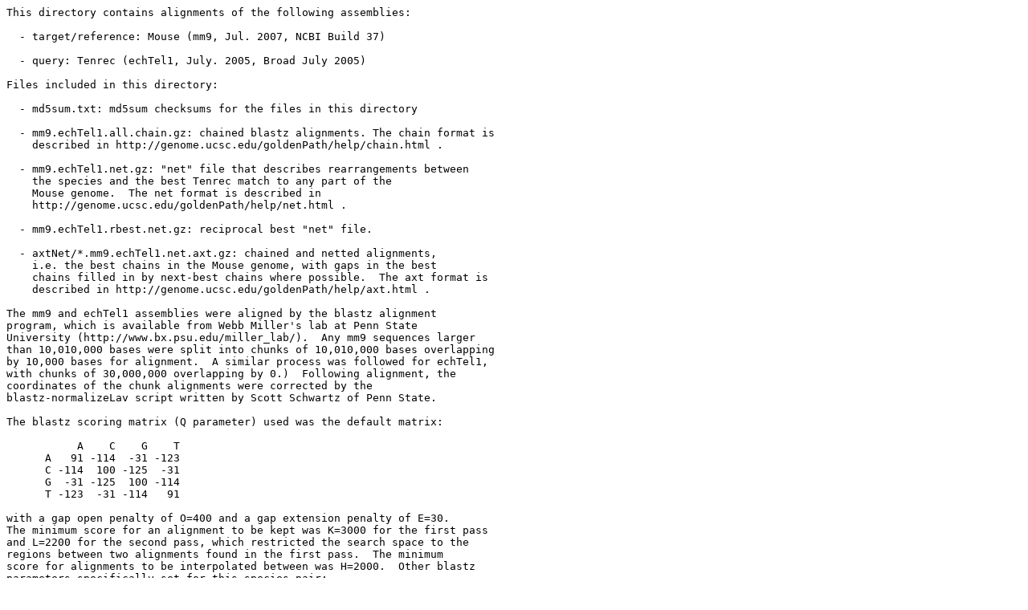

--- FILE ---
content_type: text/html;charset=UTF-8
request_url: https://hgdownload2.soe.ucsc.edu/goldenPath/mm9/vsEchTel1/?C=S;O=D
body_size: 5173
content:
<!DOCTYPE HTML PUBLIC "-//W3C//DTD HTML 3.2 Final//EN">
<html>
 <head>
  <title>Index of /goldenPath/mm9/vsEchTel1</title>
 </head>
 <body>
<pre>
This directory contains alignments of the following assemblies:

  - target/reference: Mouse (mm9, Jul. 2007, NCBI Build 37)

  - query: Tenrec (echTel1, July. 2005, Broad July 2005)

Files included in this directory:

  - md5sum.txt: md5sum checksums for the files in this directory

  - mm9.echTel1.all.chain.gz: chained blastz alignments. The chain format is
    described in http://genome.ucsc.edu/goldenPath/help/chain.html .

  - mm9.echTel1.net.gz: "net" file that describes rearrangements between 
    the species and the best Tenrec match to any part of the
    Mouse genome.  The net format is described in
    http://genome.ucsc.edu/goldenPath/help/net.html .

  - mm9.echTel1.rbest.net.gz: reciprocal best "net" file.

  - axtNet/*.mm9.echTel1.net.axt.gz: chained and netted alignments,
    i.e. the best chains in the Mouse genome, with gaps in the best
    chains filled in by next-best chains where possible.  The axt format is
    described in http://genome.ucsc.edu/goldenPath/help/axt.html .

The mm9 and echTel1 assemblies were aligned by the blastz alignment
program, which is available from Webb Miller's lab at Penn State
University (http://www.bx.psu.edu/miller_lab/).  Any mm9 sequences larger
than 10,010,000 bases were split into chunks of 10,010,000 bases overlapping
by 10,000 bases for alignment.  A similar process was followed for echTel1,
with chunks of 30,000,000 overlapping by 0.)  Following alignment, the
coordinates of the chunk alignments were corrected by the
blastz-normalizeLav script written by Scott Schwartz of Penn State. 

The blastz scoring matrix (Q parameter) used was the default matrix:

           A    C    G    T
      A   91 -114  -31 -123
      C -114  100 -125  -31
      G  -31 -125  100 -114
      T -123  -31 -114   91

with a gap open penalty of O=400 and a gap extension penalty of E=30.
The minimum score for an alignment to be kept was K=3000 for the first pass
and L=2200 for the second pass, which restricted the search space to the
regions between two alignments found in the first pass.  The minimum
score for alignments to be interpolated between was H=2000.  Other blastz
parameters specifically set for this species pair:
    M=50

The .lav format blastz output was translated to the .psl format with
lavToPsl, then chained by the axtChain program.

Chain minimum score: 3000, and linearGap matrix of (medium):
tableSize   11
smallSize  111
position  1   2   3   11  111 2111  12111 32111  72111 152111  252111
qGap    350 425 450  600  900 2900  22900 57900 117900 217900  317900
tGap    350 425 450  600  900 2900  22900 57900 117900 217900  317900
bothGap 750 825 850 1000 1300 3300  23300 58300 118300 218300  318300

Chained alignments were processed into nets by the chainNet, netSyntenic,
and netClass programs.
Best-chain alignments in axt format were extracted by the netToAxt program.
All programs run after blastz were written by Jim Kent at UCSC.

----------------------------------------------------------------
If you plan to download a large file or multiple files from this directory,
we recommend you use ftp rather than downloading the files via our website.
To do so, ftp to hgdownload.cse.ucsc.edu, then go to the directory
goldenPath/mm9/vsEchTel1/. To download multiple files, use the "mget"
command:

    mget &lt;filename1&gt; &lt;filename2&gt; ...
    - or -
    mget -a (to download all files in the current directory)

All files in this directory are freely available for public use.

--------------------------------------------------------------------
References

Chiaromonte, F., Yap, V.B., and Miller, W.  Scoring pairwise genomic
sequence alignments.  Pac Symp Biocomput 2002, 115-26 (2002).

Kent, W.J., Baertsch, R., Hinrichs, A., Miller, W., and Haussler, D.
Evolution's cauldron: Duplication, deletion, and rearrangement in the
mouse and human genomes. Proc Natl Acad Sci USA 100(20), 11484-11489
(2003).

Schwartz, S., Kent, W.J., Smit, A., Zhang, Z., Baertsch, R., Hardison, R.,
Haussler, D., and Miller, W.  Human-mouse alignments with BLASTZ&lt;/A&gt;.
Genome Res. 13(1), 103-7 (2003).

</pre>
<pre>      <a href="?C=N;O=A">Name</a>                       <a href="?C=M;O=A">Last modified</a>      <a href="?C=S;O=A">Size</a>  <a href="?C=D;O=A">Description</a><hr>      <a href="/goldenPath/mm9/">Parent Directory</a>                                -   
      <a href="mm9.echTel1.all.chain.gz">mm9.echTel1.all.chain.gz</a>   2007-09-27 11:43  156M  
      <a href="mm9.echTel1.net.gz">mm9.echTel1.net.gz</a>         2007-09-27 12:17   50M  
      <a href="mm9.echTel1.rbest.net.gz">mm9.echTel1.rbest.net.gz</a>   2007-10-02 12:21   38M  
      <a href="mm9.echTel1.rbest.chain.gz">mm9.echTel1.rbest.chain.gz</a> 2007-10-02 12:20   25M  
      <a href="md5sum.txt">md5sum.txt</a>                 2007-11-07 14:40  2.6K  
      <a href="reciprocalBest/">reciprocalBest/</a>            2011-05-10 16:54    -   
      <a href="axtNet/">axtNet/</a>                    2011-05-10 16:54    -   
<hr></pre>
</body></html>
